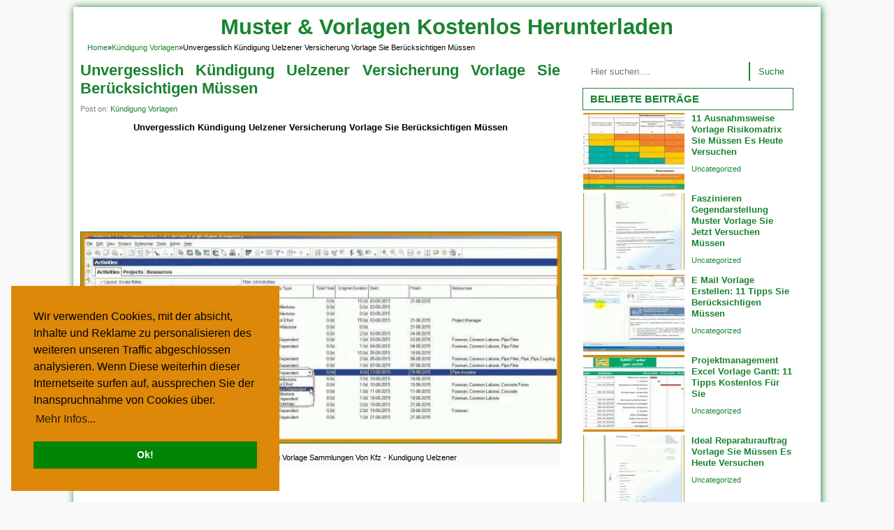

--- FILE ---
content_type: text/html; charset=UTF-8
request_url: https://www.mohandes-ins.com/11-kundigung-uelzener-versicherung-vorlage-05773/
body_size: 13239
content:
<!DOCTYPE html>
<!--[if IE 7]><html class="ie7 no-js"  lang="de" prefix="og: https://ogp.me/ns#"<![endif]-->
<!--[if lte IE 8]><html class="ie8 no-js"  lang="de" prefix="og: https://ogp.me/ns#"<![endif]-->
<!--[if (gte IE 9)|!(IE)]><!--><html class="not-ie no-js" lang="de" prefix="og: https://ogp.me/ns#">  <!--<![endif]-->
<head>
<meta name="viewport" content="width=device-width, initial-scale=1.0"><title>Unvergesslich Kündigung Uelzener Versicherung Vorlage Sie Berücksichtigen Müssen - Muster &amp; Vorlagen Kostenlos Herunterladen</title><link rel="preload" href="https://www.mohandes-ins.com/katalog/unvergleichlich-kundigung-uelzener-versicherung-vorlage-192662-720x316.jpg" as="image" imagesrcset="https://www.mohandes-ins.com/katalog/unvergleichlich-kundigung-uelzener-versicherung-vorlage-192662-720x316.jpg 720w, https://www.mohandes-ins.com/katalog/unvergleichlich-kundigung-uelzener-versicherung-vorlage-192662-1080x474.jpg 1080w, https://www.mohandes-ins.com/katalog/unvergleichlich-kundigung-uelzener-versicherung-vorlage-192662.jpg 1297w" imagesizes="(max-width: 720px) 100vw, 720px" fetchpriority="high"><link rel="preload" href="https://www.mohandes-ins.com/katalog/staffelung-kundigung-uelzener-versicherung-vorlage-362936-720x1018.jpg" as="image" fetchpriority="high">
<script async src="https://pagead2.googlesyndication.com/pagead/js/adsbygoogle.js?client=ca-pub-4160195364824175"
     crossorigin="anonymous"></script>
<meta charset="utf-8">
<meta name='googlebot' content='index,follow,imageindex'/>
<meta name='robots' content='all,index,follow'/>
<meta name='googlebot-Image' content='all,index,follow'/>	

<link href="https://www.mohandes-ins.com/wp-content/themes/mohandes-ins/style.css" rel="stylesheet" type="text/css" />
<link href="https://www.mohandes-ins.com/wp-content/themes/mohandes-ins/css/234.css" rel="stylesheet" type="text/css" />

<link rel="alternate" type="application/rss+xml" title="Muster &amp; Vorlagen Kostenlos Herunterladen RSS Feed" href="https://www.mohandes-ins.com/feed/" />
<link rel="pingback" href="https://www.mohandes-ins.com/xmlrpc.php" />
<link rel="Shortcut Icon" href="https://www.mohandes-ins.com/favicon.ico" type="image/x-icon" />

<!-- Suchmaschinen-Optimierung durch Rank Math PRO - https://rankmath.com/ -->
<meta name="description" content="Sie können die Vorlage herunterladen ferner ändern, um ein vollständiges Kündigungsschreiben über erstellen, das Jenen Anforderungen entspricht. Mithilfe der"/>
<meta name="robots" content="follow, index, max-snippet:-1, max-video-preview:-1, max-image-preview:large"/>
<link rel="canonical" href="https://www.mohandes-ins.com/11-kundigung-uelzener-versicherung-vorlage-05773/" />
<meta property="og:locale" content="de_DE" />
<meta property="og:type" content="article" />
<meta property="og:title" content="Unvergesslich Kündigung Uelzener Versicherung Vorlage Sie Berücksichtigen Müssen - Muster &amp; Vorlagen Kostenlos Herunterladen" />
<meta property="og:description" content="Sie können die Vorlage herunterladen ferner ändern, um ein vollständiges Kündigungsschreiben über erstellen, das Jenen Anforderungen entspricht. Mithilfe der" />
<meta property="og:url" content="https://www.mohandes-ins.com/11-kundigung-uelzener-versicherung-vorlage-05773/" />
<meta property="og:site_name" content="Muster &amp; Vorlagen Kostenlos Herunterladen" />
<meta property="article:section" content="Kündigung Vorlagen" />
<meta property="og:updated_time" content="2019-08-18T14:10:01+00:00" />
<meta property="og:image" content="https://www.mohandes-ins.com/katalog/unvergleichlich-kundigung-uelzener-versicherung-vorlage-192662.jpg" />
<meta property="og:image:secure_url" content="https://www.mohandes-ins.com/katalog/unvergleichlich-kundigung-uelzener-versicherung-vorlage-192662.jpg" />
<meta property="og:image:width" content="1297" />
<meta property="og:image:height" content="569" />
<meta property="og:image:alt" content="Wunderbar Kündigung Uelzener Versicherung Vorlage 1297x569" />
<meta property="og:image:type" content="image/jpeg" />
<meta property="article:published_time" content="2017-11-08T21:31:11+00:00" />
<meta property="article:modified_time" content="2019-08-18T14:10:01+00:00" />
<meta name="twitter:card" content="summary_large_image" />
<meta name="twitter:title" content="Unvergesslich Kündigung Uelzener Versicherung Vorlage Sie Berücksichtigen Müssen - Muster &amp; Vorlagen Kostenlos Herunterladen" />
<meta name="twitter:description" content="Sie können die Vorlage herunterladen ferner ändern, um ein vollständiges Kündigungsschreiben über erstellen, das Jenen Anforderungen entspricht. Mithilfe der" />
<meta name="twitter:image" content="https://www.mohandes-ins.com/katalog/unvergleichlich-kundigung-uelzener-versicherung-vorlage-192662.jpg" />
<meta name="twitter:label1" content="Verfasst von" />
<meta name="twitter:data1" content="Claudia Schroder" />
<meta name="twitter:label2" content="Lesedauer" />
<meta name="twitter:data2" content="3 Minuten" />
<script type="application/ld+json" class="rank-math-schema-pro">{"@context":"https://schema.org","@graph":[{"@type":["Person","Organization"],"@id":"https://www.mohandes-ins.com/#person","name":"Muster &amp; Vorlagen Kostenlos Herunterladen"},{"@type":"WebSite","@id":"https://www.mohandes-ins.com/#website","url":"https://www.mohandes-ins.com","name":"Muster &amp; Vorlagen Kostenlos Herunterladen","publisher":{"@id":"https://www.mohandes-ins.com/#person"},"inLanguage":"de"},{"@type":"ImageObject","@id":"https://www.mohandes-ins.com/katalog/unvergleichlich-kundigung-uelzener-versicherung-vorlage-192662.jpg","url":"https://www.mohandes-ins.com/katalog/unvergleichlich-kundigung-uelzener-versicherung-vorlage-192662.jpg","width":"1297","height":"569","caption":"Wunderbar K\u00fcndigung Uelzener Versicherung Vorlage 1297x569","inLanguage":"de"},{"@type":"WebPage","@id":"https://www.mohandes-ins.com/11-kundigung-uelzener-versicherung-vorlage-05773/#webpage","url":"https://www.mohandes-ins.com/11-kundigung-uelzener-versicherung-vorlage-05773/","name":"Unvergesslich K\u00fcndigung Uelzener Versicherung Vorlage Sie Ber\u00fccksichtigen M\u00fcssen - Muster &amp; Vorlagen Kostenlos Herunterladen","datePublished":"2017-11-08T21:31:11+00:00","dateModified":"2019-08-18T14:10:01+00:00","isPartOf":{"@id":"https://www.mohandes-ins.com/#website"},"primaryImageOfPage":{"@id":"https://www.mohandes-ins.com/katalog/unvergleichlich-kundigung-uelzener-versicherung-vorlage-192662.jpg"},"inLanguage":"de"},{"@type":"Person","@id":"https://www.mohandes-ins.com/11-kundigung-uelzener-versicherung-vorlage-05773/#author","name":"Claudia Schroder","image":{"@type":"ImageObject","@id":"https://secure.gravatar.com/avatar/66275f9d13119219ed7a1db3345fd832ce5d2808a4574477c006baee0841be7b?s=96&amp;d=mm&amp;r=g","url":"https://secure.gravatar.com/avatar/66275f9d13119219ed7a1db3345fd832ce5d2808a4574477c006baee0841be7b?s=96&amp;d=mm&amp;r=g","caption":"Claudia Schroder","inLanguage":"de"},"sameAs":["https://www.mohandes-ins.com"]},{"@type":"BlogPosting","headline":"Unvergesslich K\u00fcndigung Uelzener Versicherung Vorlage Sie Ber\u00fccksichtigen M\u00fcssen - Muster &amp; Vorlagen","datePublished":"2017-11-08T21:31:11+00:00","dateModified":"2019-08-18T14:10:01+00:00","articleSection":"K\u00fcndigung Vorlagen","author":{"@id":"https://www.mohandes-ins.com/11-kundigung-uelzener-versicherung-vorlage-05773/#author","name":"Claudia Schroder"},"publisher":{"@id":"https://www.mohandes-ins.com/#person"},"description":"Sie k\u00f6nnen die Vorlage herunterladen ferner \u00e4ndern, um ein vollst\u00e4ndiges K\u00fcndigungsschreiben \u00fcber erstellen, das Jenen Anforderungen entspricht. Mithilfe der","name":"Unvergesslich K\u00fcndigung Uelzener Versicherung Vorlage Sie Ber\u00fccksichtigen M\u00fcssen - Muster &amp; Vorlagen","@id":"https://www.mohandes-ins.com/11-kundigung-uelzener-versicherung-vorlage-05773/#richSnippet","isPartOf":{"@id":"https://www.mohandes-ins.com/11-kundigung-uelzener-versicherung-vorlage-05773/#webpage"},"image":{"@id":"https://www.mohandes-ins.com/katalog/unvergleichlich-kundigung-uelzener-versicherung-vorlage-192662.jpg"},"inLanguage":"de","mainEntityOfPage":{"@id":"https://www.mohandes-ins.com/11-kundigung-uelzener-versicherung-vorlage-05773/#webpage"}}]}</script>
<!-- /Rank Math WordPress SEO Plugin -->

<style id='wp-img-auto-sizes-contain-inline-css' type='text/css'>
img:is([sizes=auto i],[sizes^="auto," i]){contain-intrinsic-size:3000px 1500px}
/*# sourceURL=wp-img-auto-sizes-contain-inline-css */
</style>
<style id='wp-block-library-inline-css' type='text/css'>
:root{--wp-block-synced-color:#7a00df;--wp-block-synced-color--rgb:122,0,223;--wp-bound-block-color:var(--wp-block-synced-color);--wp-editor-canvas-background:#ddd;--wp-admin-theme-color:#007cba;--wp-admin-theme-color--rgb:0,124,186;--wp-admin-theme-color-darker-10:#006ba1;--wp-admin-theme-color-darker-10--rgb:0,107,160.5;--wp-admin-theme-color-darker-20:#005a87;--wp-admin-theme-color-darker-20--rgb:0,90,135;--wp-admin-border-width-focus:2px}@media (min-resolution:192dpi){:root{--wp-admin-border-width-focus:1.5px}}.wp-element-button{cursor:pointer}:root .has-very-light-gray-background-color{background-color:#eee}:root .has-very-dark-gray-background-color{background-color:#313131}:root .has-very-light-gray-color{color:#eee}:root .has-very-dark-gray-color{color:#313131}:root .has-vivid-green-cyan-to-vivid-cyan-blue-gradient-background{background:linear-gradient(135deg,#00d084,#0693e3)}:root .has-purple-crush-gradient-background{background:linear-gradient(135deg,#34e2e4,#4721fb 50%,#ab1dfe)}:root .has-hazy-dawn-gradient-background{background:linear-gradient(135deg,#faaca8,#dad0ec)}:root .has-subdued-olive-gradient-background{background:linear-gradient(135deg,#fafae1,#67a671)}:root .has-atomic-cream-gradient-background{background:linear-gradient(135deg,#fdd79a,#004a59)}:root .has-nightshade-gradient-background{background:linear-gradient(135deg,#330968,#31cdcf)}:root .has-midnight-gradient-background{background:linear-gradient(135deg,#020381,#2874fc)}:root{--wp--preset--font-size--normal:16px;--wp--preset--font-size--huge:42px}.has-regular-font-size{font-size:1em}.has-larger-font-size{font-size:2.625em}.has-normal-font-size{font-size:var(--wp--preset--font-size--normal)}.has-huge-font-size{font-size:var(--wp--preset--font-size--huge)}.has-text-align-center{text-align:center}.has-text-align-left{text-align:left}.has-text-align-right{text-align:right}.has-fit-text{white-space:nowrap!important}#end-resizable-editor-section{display:none}.aligncenter{clear:both}.items-justified-left{justify-content:flex-start}.items-justified-center{justify-content:center}.items-justified-right{justify-content:flex-end}.items-justified-space-between{justify-content:space-between}.screen-reader-text{border:0;clip-path:inset(50%);height:1px;margin:-1px;overflow:hidden;padding:0;position:absolute;width:1px;word-wrap:normal!important}.screen-reader-text:focus{background-color:#ddd;clip-path:none;color:#444;display:block;font-size:1em;height:auto;left:5px;line-height:normal;padding:15px 23px 14px;text-decoration:none;top:5px;width:auto;z-index:100000}html :where(.has-border-color){border-style:solid}html :where([style*=border-top-color]){border-top-style:solid}html :where([style*=border-right-color]){border-right-style:solid}html :where([style*=border-bottom-color]){border-bottom-style:solid}html :where([style*=border-left-color]){border-left-style:solid}html :where([style*=border-width]){border-style:solid}html :where([style*=border-top-width]){border-top-style:solid}html :where([style*=border-right-width]){border-right-style:solid}html :where([style*=border-bottom-width]){border-bottom-style:solid}html :where([style*=border-left-width]){border-left-style:solid}html :where(img[class*=wp-image-]){height:auto;max-width:100%}:where(figure){margin:0 0 1em}html :where(.is-position-sticky){--wp-admin--admin-bar--position-offset:var(--wp-admin--admin-bar--height,0px)}@media screen and (max-width:600px){html :where(.is-position-sticky){--wp-admin--admin-bar--position-offset:0px}}

/*# sourceURL=wp-block-library-inline-css */
</style><style id='wp-block-heading-inline-css' type='text/css'>
h1:where(.wp-block-heading).has-background,h2:where(.wp-block-heading).has-background,h3:where(.wp-block-heading).has-background,h4:where(.wp-block-heading).has-background,h5:where(.wp-block-heading).has-background,h6:where(.wp-block-heading).has-background{padding:1.25em 2.375em}h1.has-text-align-left[style*=writing-mode]:where([style*=vertical-lr]),h1.has-text-align-right[style*=writing-mode]:where([style*=vertical-rl]),h2.has-text-align-left[style*=writing-mode]:where([style*=vertical-lr]),h2.has-text-align-right[style*=writing-mode]:where([style*=vertical-rl]),h3.has-text-align-left[style*=writing-mode]:where([style*=vertical-lr]),h3.has-text-align-right[style*=writing-mode]:where([style*=vertical-rl]),h4.has-text-align-left[style*=writing-mode]:where([style*=vertical-lr]),h4.has-text-align-right[style*=writing-mode]:where([style*=vertical-rl]),h5.has-text-align-left[style*=writing-mode]:where([style*=vertical-lr]),h5.has-text-align-right[style*=writing-mode]:where([style*=vertical-rl]),h6.has-text-align-left[style*=writing-mode]:where([style*=vertical-lr]),h6.has-text-align-right[style*=writing-mode]:where([style*=vertical-rl]){rotate:180deg}
/*# sourceURL=https://www.mohandes-ins.com/wp-includes/blocks/heading/style.min.css */
</style>
<style id='wp-block-paragraph-inline-css' type='text/css'>
.is-small-text{font-size:.875em}.is-regular-text{font-size:1em}.is-large-text{font-size:2.25em}.is-larger-text{font-size:3em}.has-drop-cap:not(:focus):first-letter{float:left;font-size:8.4em;font-style:normal;font-weight:100;line-height:.68;margin:.05em .1em 0 0;text-transform:uppercase}body.rtl .has-drop-cap:not(:focus):first-letter{float:none;margin-left:.1em}p.has-drop-cap.has-background{overflow:hidden}:root :where(p.has-background){padding:1.25em 2.375em}:where(p.has-text-color:not(.has-link-color)) a{color:inherit}p.has-text-align-left[style*="writing-mode:vertical-lr"],p.has-text-align-right[style*="writing-mode:vertical-rl"]{rotate:180deg}
/*# sourceURL=https://www.mohandes-ins.com/wp-includes/blocks/paragraph/style.min.css */
</style>

<style id='classic-theme-styles-inline-css' type='text/css'>
/*! This file is auto-generated */
.wp-block-button__link{color:#fff;background-color:#32373c;border-radius:9999px;box-shadow:none;text-decoration:none;padding:calc(.667em + 2px) calc(1.333em + 2px);font-size:1.125em}.wp-block-file__button{background:#32373c;color:#fff;text-decoration:none}
/*# sourceURL=/wp-includes/css/classic-themes.min.css */
</style>
<script type="text/javascript" src="https://www.mohandes-ins.com/wp-includes/js/jquery/jquery.min.js?ver=3.7.1" id="jquery-core-js"></script>
<noscript><style>.perfmatters-lazy[data-src]{display:none !important;}</style></noscript><style>.perfmatters-lazy-youtube{position:relative;width:100%;max-width:100%;height:0;padding-bottom:56.23%;overflow:hidden}.perfmatters-lazy-youtube img{position:absolute;top:0;right:0;bottom:0;left:0;display:block;width:100%;max-width:100%;height:auto;margin:auto;border:none;cursor:pointer;transition:.5s all;-webkit-transition:.5s all;-moz-transition:.5s all}.perfmatters-lazy-youtube img:hover{-webkit-filter:brightness(75%)}.perfmatters-lazy-youtube .play{position:absolute;top:50%;left:50%;right:auto;width:68px;height:48px;margin-left:-34px;margin-top:-24px;background:url(https://www.mohandes-ins.com/wp-content/plugins/perfmatters/img/youtube.svg) no-repeat;background-position:center;background-size:cover;pointer-events:none;filter:grayscale(1)}.perfmatters-lazy-youtube:hover .play{filter:grayscale(0)}.perfmatters-lazy-youtube iframe{position:absolute;top:0;left:0;width:100%;height:100%;z-index:99}.perfmatters-lazy.pmloaded,.perfmatters-lazy.pmloaded>img,.perfmatters-lazy>img.pmloaded,.perfmatters-lazy[data-ll-status=entered]{animation:500ms pmFadeIn}@keyframes pmFadeIn{0%{opacity:0}100%{opacity:1}}</style><style type="text/css">
body { background-color:#F9F9F9 }</style>
<meta name="keywords" content="Unvergesslich Kündigung Uelzener Versicherung Vorlage Sie Berücksichtigen Müssen">
</head>
<body>
<div id="wrap">
<nav id="main-menu">
<div style="text-decoration:none;color:#028404;font-size:31px">
  <a href="https://www.mohandes-ins.com">Muster &amp; Vorlagen Kostenlos Herunterladen</a>
</div>
	</nav>
<div class="breadcrumbs" xmlns:v="http://rdf.data-vocabulary.org/#"><span><span style="border:none" typeof="v:Breadcrumb"><a rel="v:url" property="v:title" href="https://www.mohandes-ins.com/">Home</a></span>&raquo;<span style="border:none" typeof="v:Breadcrumb"><a rel="v:url" property="v:title" href="https://www.mohandes-ins.com/category/kundigung-vorlagen/">Kündigung Vorlagen</a></span>&raquo;<span style="border:none" class="current">Unvergesslich Kündigung Uelzener Versicherung Vorlage Sie Berücksichtigen Müssen</span></span></div><!-- .breadcrumbs --><div class="clearfix"></div>
<div id="main">
	<div id="content">
		<div class="entry">
	<h1 class="title">Unvergesslich Kündigung Uelzener Versicherung Vorlage Sie Berücksichtigen Müssen</h1>
	<div class="meta">
		<span>Post on: <a href="https://www.mohandes-ins.com/category/kundigung-vorlagen/" rel="category tag">Kündigung Vorlagen</a></span>
	</div>
		<h2 style="text-align:center"><strong>Unvergesslich Kündigung Uelzener Versicherung Vorlage Sie Berücksichtigen Müssen</strong></h2>
<script async src="https://pagead2.googlesyndication.com/pagead/js/adsbygoogle.js"></script>
<ins class="adsbygoogle"
     style="display:block"
     data-ad-format="fluid"
     data-ad-layout-key="-gw-3+1f-3d+2z"
     data-ad-client="ca-pub-4160195364824175"
     data-ad-slot="4715659923"></ins>
<script>
     (adsbygoogle = window.adsbygoogle || []).push({});
</script>
<div class="imagebig">
	<div class="wp-caption alignnone"><a href="https://www.mohandes-ins.com/11-kundigung-uelzener-versicherung-vorlage-05773/singular-kundigung-kfz-versicherung-vorlage-sammlungen-von-kfz-158422/" title="Kündigung Kfz Versicherung Vorlage Sammlungen Von Kfz - Kundigung Uelzener "><img data-perfmatters-preload width="720" height="316" src="https://www.mohandes-ins.com/katalog/unvergleichlich-kundigung-uelzener-versicherung-vorlage-192662-720x316.jpg" class="thumb wp-post-image" alt="Wunderbar Kündigung Uelzener Versicherung Vorlage 1297x569" decoding="async" fetchpriority="high" srcset="https://www.mohandes-ins.com/katalog/unvergleichlich-kundigung-uelzener-versicherung-vorlage-192662-720x316.jpg 720w, https://www.mohandes-ins.com/katalog/unvergleichlich-kundigung-uelzener-versicherung-vorlage-192662-1080x474.jpg 1080w, https://www.mohandes-ins.com/katalog/unvergleichlich-kundigung-uelzener-versicherung-vorlage-192662.jpg 1297w" sizes="(max-width: 720px) 100vw, 720px" title="Unvergesslich Kündigung Uelzener Versicherung Vorlage Sie Berücksichtigen Müssen 1"></a><p class="wp-caption-text">Kündigung Kfz Versicherung Vorlage Sammlungen Von Kfz - Kundigung Uelzener </p></div>
</div>
<script async src="https://pagead2.googlesyndication.com/pagead/js/adsbygoogle.js?client=ca-pub-4160195364824175"
     crossorigin="anonymous"></script>
<!-- Respo_Horiz -->
<ins class="adsbygoogle"
     style="display:block"
     data-ad-client="ca-pub-4160195364824175"
     data-ad-slot="9415105223"
     data-ad-format="auto"
     data-full-width-responsive="true"></ins>
<script>
     (adsbygoogle = window.adsbygoogle || []).push({});
</script>
	<p>Sie können die Vorlage herunterladen ferner ändern, um ein vollständiges Kündigungsschreiben über erstellen, das Jenen Anforderungen entspricht. Mithilfe der Vorlage können Sie das beste Kündigungsschreiben verfassen. Sie können die Vorlage lesen, um zu erfahren, wie auch ein Kündigungsschreiben erstellt wird und sie Inhalte in einem Kündigungsschreiben enthalten sein falls.</p>
<p>Beispielsweise möchten Ebendiese möglicherweise Vorlagen zu ihrem Schreiben von Kündigungsschreiben für einen Grund (z. B. Fehlverhalten) oder aber ohne Grund forschen. Sie können ein paar kostenlose Vorlage im Word-Format herunterladen und als Anleitung zu ihrem Schreiben Ihres geliebten Briefes verwenden. Aus diesem Grund müssen Sie mit den für bestimmte Situationen verfügbaren Briefvorlagen vertraut sein. Die Vorlage auf der dritten Page des Briefes wird in der Regel so erstellt, dass sie mit vielen verschiedenen Situationen verwendet werden kann.</p>
<p>Die Gründe für die Kündigung können mehrere jenes. Freiwillige Kündigung bedeutet, dass der Arbeitnehmer selbst aus dem Unternehmen ausgetreten ist natürlich oder in vielen Ruhestand getreten ist auch. Unfreiwillige Kündigung heisst, dass ein Arbeitnehmer vom Arbeitgeber aus einem berechtigten Grund gekündigt wird.</p>
<blockquote><span style="text-decoration: underline;"><strong>Lesen Sie auch:</strong></span><ul><li>
<p>
<strong><em><a href="https://www.mohandes-ins.com/tornado-vape-sorten-dein-guide-zum-kauf-der-besten-e-zigaretten/" title="Tornado Vape Sorten: Dein Guide zum Kauf der Besten E-Zigaretten">Tornado Vape Sorten: Dein Guide zum Kauf der Besten E-Zigaretten</a></em></strong>
</p>
</li>
<li>
<p>
<strong><em><a href="https://www.mohandes-ins.com/11-vodafone-kundigung-vorlage-01297/" title="11 Allerbeste Vodafone Kündigung Vorlage (2019 Update)">11 Allerbeste Vodafone Kündigung Vorlage (2019 Update)</a></em></strong>
</p>
</li>
<li>
<p>
<strong><em><a href="https://www.mohandes-ins.com/11-kundigung-ils-vorlage-02491/" title="Kündigung Ils Vorlage: 11 Konzepte Sie Berücksichtigen Müssen">Kündigung Ils Vorlage: 11 Konzepte Sie Berücksichtigen Müssen</a></em></strong>
</p>
</li>
<li>
<p>
<strong><em><a href="https://www.mohandes-ins.com/11-dsl-kundigung-vorlage-pdf-04770/" title="Am Beliebtesten Dsl Kündigung Vorlage Pdf Für Deinen Erfolg">Am Beliebtesten Dsl Kündigung Vorlage Pdf Für Deinen Erfolg</a></em></strong>
</p>
</li>
</ul></blockquote><p>Wenn die Kündigung aufgrund einer rechtswidrigen Handlung oder auch eines Verstoßes contra eine Richtlinie erfolgt, sollten Belege für den Vorfall und Hinweise zu jeglicher Kommunikation mit dem Mitarbeiter da sein. In Fällen, in denen die Kündigung des Mitarbeiters auf unvorhergesehene Umstände zurückzuführen ist, via denen das Betrieb konfrontiert ist, oder besondere Gründe auf, die nicht die Leistung und Leistung eines zu kündigenden Mitarbeiters betreffen, haben sich verpflichtet Sie sich für die Kündigung entschuldigen.</p>
<p><a href="https://www.mohandes-ins.com/11-k%c3%bcndigung-uelzener-versicherung-vorlage-05773/exklusiv-kundigung-versicherung-vorlage-903388" title="Kündigung Versicherung Vorlage"><img data-perfmatters-preload decoding="async" class="attachment-full alignnone" style="margin-bottom: 5px;float: left;width: 100%;height: 100%;margin: 5px 5px 5px 5px" src="https://www.mohandes-ins.com/katalog/staffelung-kundigung-uelzener-versicherung-vorlage-362936-720x1018.jpg" alt="Kündigung Uelzener Versicherung Vorlage Kuendigung Versicherung Vorlage" title="Kündigung Versicherung Vorlage" width="744" height="1052" fetchpriority="high"></a>Kündigung Versicherung Vorlage &#8211; K Ndigung Uelzener Versicherung </p>
<p>Das ist einfach, dieses Kündigungsformular für Mitarbeiter zu erstellen, darüber hinaus dem erläutert darf, warum Sie diese eine, Person aus dem Job entfernen. Die Kündigung eines Mitarbeiters kann einige emotionale und rechtliche Konsequenzen haben.</p>
<p>Eine welcher wichtigsten Informationen, die Sie zur Erstellung des Kündigungsschreibens benötigen, sind die grundlegenden Informationen des Mitarbeiters, der gekündigt werden soll. Kündigungsschreiben seitens Mitarbeitern sind grundsätzlich einseitig, da auf keinen fall Verhandlungen geführt sein und der Unternehmensinhaber den ehemaligen Arbeitskraft lediglich auf die erforderlichen Ausstiegsinformationen hinweist. Dasjenige Kündigungsschreiben des Mitarbeiters sollte in professionellem Stil und Format verfasst und qua Präzision verwaltet wird. Das Empfehlungsschreiben für Kündigung eines Mitarbeiters wird in der Regel von Personalleitern, leitenden Mitarbeiter oder Projektleitern fuer den Arbeitgeber , alternativ das Team vonseiten Direktoren eines Unternehmens geschrieben.</p>
<p>Das Kündigungsschreiben bestätigt die der Beendigung des Arbeitsverhältnisses Einzelheiten. Es fasst zusammen, was dem Treffen gesagt wurde auf. Kündigungsschreiben schützen ebenfalls das Interesse Ihres Unternehmens und Ihrer Kunden. Ein Kündigungsschreiben kann werden verwendet, mit der absicht das Vertragsverhältnis mit einem anderen Apokryphe, insbesondere im Geschäftsbereich, zu weggehen.</p>
<p>Kündigungsschreiben können mehreren Gründen beruhen und jeder hat eine andere Schreibweise auf, die anders den folgenden Musterbriefen angemessen erläutert sieht man. Das Kündigungsschreiben jetzt für Mitarbeiter ist ein Instrument für die Organisation während der Kündigung eines Mitarbeiters aus verschiedenen Gründen wie Zerlegung, schlechte Leistung dieses Mitarbeiters, Marktschwankungen, Vertragsbeendigung oder Disziplinarmaßnahmen kontra den Mitarbeiter. Des weiteren wenn es simpel ist, ein Kündigungsschreiben für Mitarbeiter mithilfe von Beispielen darüber hinaus Vorlagen zu erstellen, müssen Sie sicherstellen, dass Sie jenes Dokument erstellen, das präzise, direkt auf den Punkt und relevant für den aktuellen Kündigungsprozess ist.</p>
<div id="13231" style="width: 727px" class="wp-caption alignnone"><a href="https://www.mohandes-ins.com/11-k%c3%bcndigung-uelzener-versicherung-vorlage-05773/original-versicherung-kundigen-vorlage-allianz-596018" title="Versicherung Kündigen Vorlage Allianz"><img decoding="async" aria-describedby="caption-13231" class="attachment-full alignnone perfmatters-lazy" style="margin-bottom: 5px;float: left;width: 100%;height: 100%;margin: 5px 5px 5px 5px" src="data:image/svg+xml,%3Csvg%20xmlns=&#039;http://www.w3.org/2000/svg&#039;%20width=&#039;938&#039;%20height=&#039;1296&#039;%20viewBox=&#039;0%200%20938%201296&#039;%3E%3C/svg%3E" alt="Exklusiv Kündigung Uelzener Versicherung Vorlage 938x1296" title="Versicherung Kündigen Vorlage Allianz" width="938" height="1296" data-src="https://www.mohandes-ins.com/katalog/bestbewertet-kundigung-uelzener-versicherung-vorlage-402312-720x995.jpg" /><noscript><img decoding="async" aria-describedby="caption-13231" class="attachment-full alignnone" style="margin-bottom: 5px;float: left;width: 100%;height: 100%;margin: 5px 5px 5px 5px" src="https://www.mohandes-ins.com/katalog/bestbewertet-kundigung-uelzener-versicherung-vorlage-402312-720x995.jpg" alt="Exklusiv Kündigung Uelzener Versicherung Vorlage 938x1296" title="Versicherung Kündigen Vorlage Allianz" width="938" height="1296" /></noscript></a><p id="caption-13231" class="wp-caption-text">Versicherung Kündigen Vorlage Allianz &#8211; Kundigung Uelzener</p></div>
<div id="13232" style="width: 727px" class="wp-caption alignnone"><a href="https://www.mohandes-ins.com/11-k%c3%bcndigung-uelzener-versicherung-vorlage-05773/staffelung-kundigung-einer-versicherung-muster-vorlage-zum-download-796431" title="Kündigung Einer Versicherung Muster Vorlage Zum Download"><img decoding="async" aria-describedby="caption-13232" class="attachment-full alignnone perfmatters-lazy" style="margin-bottom: 5px;float: left;width: 100%;height: 100%;margin: 5px 5px 5px 5px" src="data:image/svg+xml,%3Csvg%20xmlns=&#039;http://www.w3.org/2000/svg&#039;%20width=&#039;1600&#039;%20height=&#039;2100&#039;%20viewBox=&#039;0%200%201600%202100&#039;%3E%3C/svg%3E" alt="Einzigartig Kündigung Uelzener Versicherung Vorlage 1600x2100" title="Kündigung Einer Versicherung Muster Vorlage Zum Download" width="1600" height="2100" data-src="https://www.mohandes-ins.com/katalog/limitierte-auflage-kundigung-uelzener-versicherung-vorlage-955777-720x945.jpg" /><noscript><img decoding="async" aria-describedby="caption-13232" class="attachment-full alignnone" style="margin-bottom: 5px;float: left;width: 100%;height: 100%;margin: 5px 5px 5px 5px" src="https://www.mohandes-ins.com/katalog/limitierte-auflage-kundigung-uelzener-versicherung-vorlage-955777-720x945.jpg" alt="Einzigartig Kündigung Uelzener Versicherung Vorlage 1600x2100" title="Kündigung Einer Versicherung Muster Vorlage Zum Download" width="1600" height="2100" /></noscript></a><p id="caption-13232" class="wp-caption-text">Kündigung Einer Versicherung Muster Vorlage Zum Download &#8211; K Ndigung Uelzener</p></div>
<div id="13234" style="width: 727px" class="wp-caption alignnone"><a href="https://www.mohandes-ins.com/11-k%c3%bcndigung-uelzener-versicherung-vorlage-05773/sensationell-kundigung-der-kfz-versicherung-muster-vorlage-zum-download-666112" title="Kündigung Der Kfz Versicherung Muster Vorlage Zum Download"><img decoding="async" aria-describedby="caption-13234" class="attachment-full alignnone perfmatters-lazy" style="margin-bottom: 5px;float: left;width: 100%;height: 100%;margin: 5px 5px 5px 5px" src="data:image/svg+xml,%3Csvg%20xmlns=&#039;http://www.w3.org/2000/svg&#039;%20width=&#039;1600&#039;%20height=&#039;2100&#039;%20viewBox=&#039;0%200%201600%202100&#039;%3E%3C/svg%3E" alt="Empfohlen Kündigung Uelzener Versicherung Vorlage 1600x2100" title="Kündigung Der Kfz Versicherung Muster Vorlage Zum Download" width="1600" height="2100" data-src="https://www.mohandes-ins.com/katalog/allerbeste-kundigung-uelzener-versicherung-vorlage-382257-720x945.jpg" /><noscript><img decoding="async" aria-describedby="caption-13234" class="attachment-full alignnone" style="margin-bottom: 5px;float: left;width: 100%;height: 100%;margin: 5px 5px 5px 5px" src="https://www.mohandes-ins.com/katalog/allerbeste-kundigung-uelzener-versicherung-vorlage-382257-720x945.jpg" alt="Empfohlen Kündigung Uelzener Versicherung Vorlage 1600x2100" title="Kündigung Der Kfz Versicherung Muster Vorlage Zum Download" width="1600" height="2100" /></noscript></a><p id="caption-13234" class="wp-caption-text">Kündigung Der Kfz Versicherung Muster Vorlage Zum Download &#8211;</p></div>
<div id="13236" style="width: 727px" class="wp-caption alignnone"><a href="https://www.mohandes-ins.com/11-k%c3%bcndigung-uelzener-versicherung-vorlage-05773/wunderbar-kundigung-versicherung-vorlage-schweiz-588093" title="Kündigung Versicherung Vorlage Schweiz"><img decoding="async" aria-describedby="caption-13236" class="attachment-full alignnone perfmatters-lazy" style="margin-bottom: 5px;float: left;width: 100%;height: 100%;margin: 5px 5px 5px 5px" src="data:image/svg+xml,%3Csvg%20xmlns=&#039;http://www.w3.org/2000/svg&#039;%20width=&#039;992&#039;%20height=&#039;1402&#039;%20viewBox=&#039;0%200%20992%201402&#039;%3E%3C/svg%3E" alt="Original Kündigung Uelzener Versicherung Vorlage 992x1402" title="Kündigung Versicherung Vorlage Schweiz" width="992" height="1402" data-src="https://www.mohandes-ins.com/katalog/auffallig-kundigung-uelzener-versicherung-vorlage-618585-720x1018.png" /><noscript><img decoding="async" aria-describedby="caption-13236" class="attachment-full alignnone" style="margin-bottom: 5px;float: left;width: 100%;height: 100%;margin: 5px 5px 5px 5px" src="https://www.mohandes-ins.com/katalog/auffallig-kundigung-uelzener-versicherung-vorlage-618585-720x1018.png" alt="Original Kündigung Uelzener Versicherung Vorlage 992x1402" title="Kündigung Versicherung Vorlage Schweiz" width="992" height="1402" /></noscript></a><p id="caption-13236" class="wp-caption-text">Kündigung Versicherung Vorlage Schweiz &#8211;</p></div>
<div id="13239" style="width: 727px" class="wp-caption alignnone"><a href="https://www.mohandes-ins.com/11-k%c3%bcndigung-uelzener-versicherung-vorlage-05773/grosartig-versicherung-kundigen-vorlage-allianz-661055" title="Versicherung Kündigen Vorlage Allianz"><img decoding="async" aria-describedby="caption-13239" class="attachment-full alignnone perfmatters-lazy" style="margin-bottom: 5px;float: left;width: 100%;height: 100%;margin: 5px 5px 5px 5px" src="data:image/svg+xml,%3Csvg%20xmlns=&#039;http://www.w3.org/2000/svg&#039;%20width=&#039;816&#039;%20height=&#039;444&#039;%20viewBox=&#039;0%200%20816%20444&#039;%3E%3C/svg%3E" alt="Unglaublich Kündigung Uelzener Versicherung Vorlage 816x444" title="Versicherung Kündigen Vorlage Allianz" width="816" height="444" data-src="https://www.mohandes-ins.com/katalog/toll-kundigung-uelzener-versicherung-vorlage-417201-720x392.jpg" /><noscript><img decoding="async" aria-describedby="caption-13239" class="attachment-full alignnone" style="margin-bottom: 5px;float: left;width: 100%;height: 100%;margin: 5px 5px 5px 5px" src="https://www.mohandes-ins.com/katalog/toll-kundigung-uelzener-versicherung-vorlage-417201-720x392.jpg" alt="Unglaublich Kündigung Uelzener Versicherung Vorlage 816x444" title="Versicherung Kündigen Vorlage Allianz" width="816" height="444" /></noscript></a><p id="caption-13239" class="wp-caption-text">Versicherung Kündigen Vorlage Allianz &#8211; Kundigung Uelzener</p></div>
<div id="13246" style="width: 727px" class="wp-caption alignnone"><a href="https://www.mohandes-ins.com/11-k%c3%bcndigung-uelzener-versicherung-vorlage-05773/groste-vorlage-kundigung-versicherung-rechtsschutz-261283" title="Vorlage Kündigung Versicherung Rechtsschutz"><img decoding="async" aria-describedby="caption-13246" class="attachment-full alignnone perfmatters-lazy" style="margin-bottom: 5px;float: left;width: 100%;height: 100%;margin: 5px 5px 5px 5px" src="data:image/svg+xml,%3Csvg%20xmlns=&#039;http://www.w3.org/2000/svg&#039;%20width=&#039;885&#039;%20height=&#039;1250&#039;%20viewBox=&#039;0%200%20885%201250&#039;%3E%3C/svg%3E" alt="Überraschen Kündigung Uelzener Versicherung Vorlage 885x1250" title="Vorlage Kündigung Versicherung Rechtsschutz" width="885" height="1250" data-src="https://www.mohandes-ins.com/katalog/original-kundigung-uelzener-versicherung-vorlage-197771-720x1017.jpg" /><noscript><img decoding="async" aria-describedby="caption-13246" class="attachment-full alignnone" style="margin-bottom: 5px;float: left;width: 100%;height: 100%;margin: 5px 5px 5px 5px" src="https://www.mohandes-ins.com/katalog/original-kundigung-uelzener-versicherung-vorlage-197771-720x1017.jpg" alt="Überraschen Kündigung Uelzener Versicherung Vorlage 885x1250" title="Vorlage Kündigung Versicherung Rechtsschutz" width="885" height="1250" /></noscript></a><p id="caption-13246" class="wp-caption-text">Vorlage Kündigung Versicherung Rechtsschutz &#8211;</p></div>
<div id="13251" style="width: 727px" class="wp-caption alignnone"><a href="https://www.mohandes-ins.com/11-k%c3%bcndigung-uelzener-versicherung-vorlage-05773/unvergleichlich-kundigung-kfz-versicherung-vorlage-sammlungen-von-kfz-692759" title="Kündigung Kfz Versicherung Vorlage Sammlungen Von Kfz"><img decoding="async" aria-describedby="caption-13251" class="attachment-full alignnone perfmatters-lazy" style="margin-bottom: 5px;float: left;width: 100%;height: 100%;margin: 5px 5px 5px 5px" src="data:image/svg+xml,%3Csvg%20xmlns=&#039;http://www.w3.org/2000/svg&#039;%20width=&#039;1297&#039;%20height=&#039;569&#039;%20viewBox=&#039;0%200%201297%20569&#039;%3E%3C/svg%3E" alt="Rühren Kündigung Uelzener Versicherung Vorlage 1297x569" title="Kündigung Kfz Versicherung Vorlage Sammlungen Von Kfz" width="1297" height="569" data-src="https://www.mohandes-ins.com/katalog/fabelhaft-kundigung-uelzener-versicherung-vorlage-107815-720x316.jpg" /><noscript><img decoding="async" aria-describedby="caption-13251" class="attachment-full alignnone" style="margin-bottom: 5px;float: left;width: 100%;height: 100%;margin: 5px 5px 5px 5px" src="https://www.mohandes-ins.com/katalog/fabelhaft-kundigung-uelzener-versicherung-vorlage-107815-720x316.jpg" alt="Rühren Kündigung Uelzener Versicherung Vorlage 1297x569" title="Kündigung Kfz Versicherung Vorlage Sammlungen Von Kfz" width="1297" height="569" /></noscript></a><p id="caption-13251" class="wp-caption-text">Kündigung Kfz Versicherung Vorlage Sammlungen Von Kfz &#8211; Kundigung Uelzener</p></div>
<div id="13252" style="width: 727px" class="wp-caption alignnone"><a href="https://www.mohandes-ins.com/11-k%c3%bcndigung-uelzener-versicherung-vorlage-05773/toll-kundigung-kfz-versicherung-vorlage-sammlungen-von-kfz-398376" title="Kündigung Kfz Versicherung Vorlage Sammlungen Von Kfz"><img decoding="async" aria-describedby="caption-13252" class="attachment-full alignnone perfmatters-lazy" style="margin-bottom: 5px;float: left;width: 100%;height: 100%;margin: 5px 5px 5px 5px" src="data:image/svg+xml,%3Csvg%20xmlns=&#039;http://www.w3.org/2000/svg&#039;%20width=&#039;1024&#039;%20height=&#039;600&#039;%20viewBox=&#039;0%200%201024%20600&#039;%3E%3C/svg%3E" alt="Empfohlen Kündigung Uelzener Versicherung Vorlage 1024x600" title="Kündigung Kfz Versicherung Vorlage Sammlungen Von Kfz" width="1024" height="600" data-src="https://www.mohandes-ins.com/katalog/uberraschen-kundigung-uelzener-versicherung-vorlage-814448-720x422.jpg" /><noscript><img decoding="async" aria-describedby="caption-13252" class="attachment-full alignnone" style="margin-bottom: 5px;float: left;width: 100%;height: 100%;margin: 5px 5px 5px 5px" src="https://www.mohandes-ins.com/katalog/uberraschen-kundigung-uelzener-versicherung-vorlage-814448-720x422.jpg" alt="Empfohlen Kündigung Uelzener Versicherung Vorlage 1024x600" title="Kündigung Kfz Versicherung Vorlage Sammlungen Von Kfz" width="1024" height="600" /></noscript></a><p id="caption-13252" class="wp-caption-text">Kündigung Kfz Versicherung Vorlage Sammlungen Von Kfz &#8211; K Ndigung Uelzener Versicherung</p></div>
<div id="13253" style="width: 727px" class="wp-caption alignnone"><a href="https://www.mohandes-ins.com/11-k%c3%bcndigung-uelzener-versicherung-vorlage-05773/groste-kundigung-kfz-versicherung-vorlage-sammlungen-von-kfz-595271" title="Kündigung Kfz Versicherung Vorlage Sammlungen Von Kfz"><img decoding="async" aria-describedby="caption-13253" class="attachment-full alignnone perfmatters-lazy" style="margin-bottom: 5px;float: left;width: 100%;height: 100%;margin: 5px 5px 5px 5px" src="data:image/svg+xml,%3Csvg%20xmlns=&#039;http://www.w3.org/2000/svg&#039;%20width=&#039;960&#039;%20height=&#039;720&#039;%20viewBox=&#039;0%200%20960%20720&#039;%3E%3C/svg%3E" alt="Bestbewertet Kündigung Uelzener Versicherung Vorlage 960x720" title="Kündigung Kfz Versicherung Vorlage Sammlungen Von Kfz" width="960" height="720" data-src="https://www.mohandes-ins.com/katalog/kreativ-kundigung-uelzener-versicherung-vorlage-793490-720x540.jpg" /><noscript><img decoding="async" aria-describedby="caption-13253" class="attachment-full alignnone" style="margin-bottom: 5px;float: left;width: 100%;height: 100%;margin: 5px 5px 5px 5px" src="https://www.mohandes-ins.com/katalog/kreativ-kundigung-uelzener-versicherung-vorlage-793490-720x540.jpg" alt="Bestbewertet Kündigung Uelzener Versicherung Vorlage 960x720" title="Kündigung Kfz Versicherung Vorlage Sammlungen Von Kfz" width="960" height="720" /></noscript></a><p id="caption-13253" class="wp-caption-text">Kündigung Kfz Versicherung Vorlage Sammlungen Von Kfz &#8211;</p></div>
<script async src="https://pagead2.googlesyndication.com/pagead/js/adsbygoogle.js"></script>
<ins class="adsbygoogle"
     style="display:block"
     data-ad-format="fluid"
     data-ad-layout-key="-gw-3+1f-3d+2z"
     data-ad-client="ca-pub-4160195364824175"
     data-ad-slot="4715659923"></ins>
<script>
     (adsbygoogle = window.adsbygoogle || []).push({});
</script>
		<div class="entry-gallery">
	<h2 class="title"><span>Bildergalerie von Unvergesslich Kündigung Uelzener Versicherung Vorlage Sie Berücksichtigen Müssen</span></h2>
	<ul><li class="img-1"><a href="https://www.mohandes-ins.com/11-kundigung-uelzener-versicherung-vorlage-05773/singular-kundigung-kfz-versicherung-vorlage-sammlungen-von-kfz-158422/" title="Singular Kündigung Kfz Versicherung Vorlage Sammlungen Von Kfz 158422"><img width="152" height="152" src="data:image/svg+xml,%3Csvg%20xmlns=&#039;http://www.w3.org/2000/svg&#039;%20width=&#039;152&#039;%20height=&#039;152&#039;%20viewBox=&#039;0%200%20152%20152&#039;%3E%3C/svg%3E" class="attachment-thumbnail size-thumbnail perfmatters-lazy" alt="Wunderbar Kündigung Uelzener Versicherung Vorlage 1297x569" decoding="async" data-src="https://www.mohandes-ins.com/katalog/unvergleichlich-kundigung-uelzener-versicherung-vorlage-192662-152x152.jpg" /><noscript><img width="152" height="152" src="https://www.mohandes-ins.com/katalog/unvergleichlich-kundigung-uelzener-versicherung-vorlage-192662-152x152.jpg" class="attachment-thumbnail size-thumbnail" alt="Wunderbar Kündigung Uelzener Versicherung Vorlage 1297x569" decoding="async" /></noscript></a></li><li class="img-2"><a href="https://www.mohandes-ins.com/11-kundigung-uelzener-versicherung-vorlage-05773/exklusiv-kundigung-versicherung-vorlage-903388/" title="Exklusiv Kündigung Versicherung Vorlage 903388"><img width="152" height="152" src="data:image/svg+xml,%3Csvg%20xmlns=&#039;http://www.w3.org/2000/svg&#039;%20width=&#039;152&#039;%20height=&#039;152&#039;%20viewBox=&#039;0%200%20152%20152&#039;%3E%3C/svg%3E" class="attachment-thumbnail size-thumbnail perfmatters-lazy" alt="Original Kündigung Uelzener Versicherung Vorlage 744x1052" decoding="async" data-src="https://www.mohandes-ins.com/katalog/staffelung-kundigung-uelzener-versicherung-vorlage-362936-152x152.jpg" /><noscript><img width="152" height="152" src="https://www.mohandes-ins.com/katalog/staffelung-kundigung-uelzener-versicherung-vorlage-362936-152x152.jpg" class="attachment-thumbnail size-thumbnail" alt="Original Kündigung Uelzener Versicherung Vorlage 744x1052" decoding="async" /></noscript></a></li><li class="img-3"><a href="https://www.mohandes-ins.com/11-kundigung-uelzener-versicherung-vorlage-05773/original-versicherung-kundigen-vorlage-allianz-596018/" title="Original Versicherung Kündigen Vorlage Allianz 596018"><img width="152" height="152" src="data:image/svg+xml,%3Csvg%20xmlns=&#039;http://www.w3.org/2000/svg&#039;%20width=&#039;152&#039;%20height=&#039;152&#039;%20viewBox=&#039;0%200%20152%20152&#039;%3E%3C/svg%3E" class="attachment-thumbnail size-thumbnail perfmatters-lazy" alt="Unvergleichlich Kündigung Uelzener Versicherung Vorlage 938x1296" decoding="async" data-src="https://www.mohandes-ins.com/katalog/bestbewertet-kundigung-uelzener-versicherung-vorlage-402312-152x152.jpg" /><noscript><img width="152" height="152" src="https://www.mohandes-ins.com/katalog/bestbewertet-kundigung-uelzener-versicherung-vorlage-402312-152x152.jpg" class="attachment-thumbnail size-thumbnail" alt="Unvergleichlich Kündigung Uelzener Versicherung Vorlage 938x1296" decoding="async" /></noscript></a></li><li class="img-4"><a href="https://www.mohandes-ins.com/11-kundigung-uelzener-versicherung-vorlage-05773/staffelung-kundigung-einer-versicherung-muster-vorlage-zum-download-796431/" title="Staffelung Kündigung Einer Versicherung Muster Vorlage Zum Download 796431"><img width="152" height="152" src="data:image/svg+xml,%3Csvg%20xmlns=&#039;http://www.w3.org/2000/svg&#039;%20width=&#039;152&#039;%20height=&#039;152&#039;%20viewBox=&#039;0%200%20152%20152&#039;%3E%3C/svg%3E" class="attachment-thumbnail size-thumbnail perfmatters-lazy" alt="Bemerkenswert Kündigung Uelzener Versicherung Vorlage 1600x2100" decoding="async" data-src="https://www.mohandes-ins.com/katalog/limitierte-auflage-kundigung-uelzener-versicherung-vorlage-955777-152x152.jpg" /><noscript><img width="152" height="152" src="https://www.mohandes-ins.com/katalog/limitierte-auflage-kundigung-uelzener-versicherung-vorlage-955777-152x152.jpg" class="attachment-thumbnail size-thumbnail" alt="Bemerkenswert Kündigung Uelzener Versicherung Vorlage 1600x2100" decoding="async" /></noscript></a></li><li class="img-5"><a href="https://www.mohandes-ins.com/11-kundigung-uelzener-versicherung-vorlage-05773/sensationell-kundigung-der-kfz-versicherung-muster-vorlage-zum-download-666112/" title="Sensationell Kündigung Der Kfz Versicherung Muster Vorlage Zum Download 666112"><img width="152" height="152" src="data:image/svg+xml,%3Csvg%20xmlns=&#039;http://www.w3.org/2000/svg&#039;%20width=&#039;152&#039;%20height=&#039;152&#039;%20viewBox=&#039;0%200%20152%20152&#039;%3E%3C/svg%3E" class="attachment-thumbnail size-thumbnail perfmatters-lazy" alt="Modisch Kündigung Uelzener Versicherung Vorlage 1600x2100" decoding="async" data-src="https://www.mohandes-ins.com/katalog/allerbeste-kundigung-uelzener-versicherung-vorlage-382257-152x152.jpg" /><noscript><img width="152" height="152" src="https://www.mohandes-ins.com/katalog/allerbeste-kundigung-uelzener-versicherung-vorlage-382257-152x152.jpg" class="attachment-thumbnail size-thumbnail" alt="Modisch Kündigung Uelzener Versicherung Vorlage 1600x2100" decoding="async" /></noscript></a></li><li class="img-6"><a href="https://www.mohandes-ins.com/11-kundigung-uelzener-versicherung-vorlage-05773/wunderbar-kundigung-versicherung-vorlage-schweiz-588093/" title="Wunderbar Kündigung Versicherung Vorlage Schweiz 588093"><img width="152" height="152" src="data:image/svg+xml,%3Csvg%20xmlns=&#039;http://www.w3.org/2000/svg&#039;%20width=&#039;152&#039;%20height=&#039;152&#039;%20viewBox=&#039;0%200%20152%20152&#039;%3E%3C/svg%3E" class="attachment-thumbnail size-thumbnail perfmatters-lazy" alt="Limitierte Auflage Kündigung Uelzener Versicherung Vorlage 992x1402" decoding="async" data-src="https://www.mohandes-ins.com/katalog/auffallig-kundigung-uelzener-versicherung-vorlage-618585-152x152.png" /><noscript><img width="152" height="152" src="https://www.mohandes-ins.com/katalog/auffallig-kundigung-uelzener-versicherung-vorlage-618585-152x152.png" class="attachment-thumbnail size-thumbnail" alt="Limitierte Auflage Kündigung Uelzener Versicherung Vorlage 992x1402" decoding="async" /></noscript></a></li><li class="img-7"><a href="https://www.mohandes-ins.com/11-kundigung-uelzener-versicherung-vorlage-05773/grosartig-versicherung-kundigen-vorlage-allianz-661055/" title="Großartig Versicherung Kündigen Vorlage Allianz 661055"><img width="152" height="152" src="data:image/svg+xml,%3Csvg%20xmlns=&#039;http://www.w3.org/2000/svg&#039;%20width=&#039;152&#039;%20height=&#039;152&#039;%20viewBox=&#039;0%200%20152%20152&#039;%3E%3C/svg%3E" class="attachment-thumbnail size-thumbnail perfmatters-lazy" alt="Phänomenal Kündigung Uelzener Versicherung Vorlage 816x444" decoding="async" data-src="https://www.mohandes-ins.com/katalog/toll-kundigung-uelzener-versicherung-vorlage-417201-152x152.jpg" /><noscript><img width="152" height="152" src="https://www.mohandes-ins.com/katalog/toll-kundigung-uelzener-versicherung-vorlage-417201-152x152.jpg" class="attachment-thumbnail size-thumbnail" alt="Phänomenal Kündigung Uelzener Versicherung Vorlage 816x444" decoding="async" /></noscript></a></li><li class="img-8"><a href="https://www.mohandes-ins.com/11-kundigung-uelzener-versicherung-vorlage-05773/groste-vorlage-kundigung-versicherung-rechtsschutz-261283/" title="Größte Vorlage Kündigung Versicherung Rechtsschutz 261283"><img width="152" height="152" src="data:image/svg+xml,%3Csvg%20xmlns=&#039;http://www.w3.org/2000/svg&#039;%20width=&#039;152&#039;%20height=&#039;152&#039;%20viewBox=&#039;0%200%20152%20152&#039;%3E%3C/svg%3E" class="attachment-thumbnail size-thumbnail perfmatters-lazy" alt="Unvergesslich Kündigung Uelzener Versicherung Vorlage 885x1250" decoding="async" data-src="https://www.mohandes-ins.com/katalog/original-kundigung-uelzener-versicherung-vorlage-197771-152x152.jpg" /><noscript><img width="152" height="152" src="https://www.mohandes-ins.com/katalog/original-kundigung-uelzener-versicherung-vorlage-197771-152x152.jpg" class="attachment-thumbnail size-thumbnail" alt="Unvergesslich Kündigung Uelzener Versicherung Vorlage 885x1250" decoding="async" /></noscript></a></li><li class="img-9"><a href="https://www.mohandes-ins.com/11-kundigung-uelzener-versicherung-vorlage-05773/unvergleichlich-kundigung-kfz-versicherung-vorlage-sammlungen-von-kfz-692759/" title="Unvergleichlich Kündigung Kfz Versicherung Vorlage Sammlungen Von Kfz 692759"><img width="152" height="152" src="data:image/svg+xml,%3Csvg%20xmlns=&#039;http://www.w3.org/2000/svg&#039;%20width=&#039;152&#039;%20height=&#039;152&#039;%20viewBox=&#039;0%200%20152%20152&#039;%3E%3C/svg%3E" class="attachment-thumbnail size-thumbnail perfmatters-lazy" alt="Größte Kündigung Uelzener Versicherung Vorlage 1297x569" decoding="async" data-src="https://www.mohandes-ins.com/katalog/fabelhaft-kundigung-uelzener-versicherung-vorlage-107815-152x152.jpg" /><noscript><img width="152" height="152" src="https://www.mohandes-ins.com/katalog/fabelhaft-kundigung-uelzener-versicherung-vorlage-107815-152x152.jpg" class="attachment-thumbnail size-thumbnail" alt="Größte Kündigung Uelzener Versicherung Vorlage 1297x569" decoding="async" /></noscript></a></li><li class="img-10"><a href="https://www.mohandes-ins.com/11-kundigung-uelzener-versicherung-vorlage-05773/toll-kundigung-kfz-versicherung-vorlage-sammlungen-von-kfz-398376/" title="Toll Kündigung Kfz Versicherung Vorlage Sammlungen Von Kfz 398376"><img width="152" height="152" src="data:image/svg+xml,%3Csvg%20xmlns=&#039;http://www.w3.org/2000/svg&#039;%20width=&#039;152&#039;%20height=&#039;152&#039;%20viewBox=&#039;0%200%20152%20152&#039;%3E%3C/svg%3E" class="attachment-thumbnail size-thumbnail perfmatters-lazy" alt="Singular Kündigung Uelzener Versicherung Vorlage 1024x600" decoding="async" data-src="https://www.mohandes-ins.com/katalog/uberraschen-kundigung-uelzener-versicherung-vorlage-814448-152x152.jpg" /><noscript><img width="152" height="152" src="https://www.mohandes-ins.com/katalog/uberraschen-kundigung-uelzener-versicherung-vorlage-814448-152x152.jpg" class="attachment-thumbnail size-thumbnail" alt="Singular Kündigung Uelzener Versicherung Vorlage 1024x600" decoding="async" /></noscript></a></li><li class="img-11"><a href="https://www.mohandes-ins.com/11-kundigung-uelzener-versicherung-vorlage-05773/groste-kundigung-kfz-versicherung-vorlage-sammlungen-von-kfz-595271/" title="Größte Kündigung Kfz Versicherung Vorlage Sammlungen Von Kfz 595271"><img width="152" height="152" src="data:image/svg+xml,%3Csvg%20xmlns=&#039;http://www.w3.org/2000/svg&#039;%20width=&#039;152&#039;%20height=&#039;152&#039;%20viewBox=&#039;0%200%20152%20152&#039;%3E%3C/svg%3E" class="attachment-thumbnail size-thumbnail perfmatters-lazy" alt="Überraschen Kündigung Uelzener Versicherung Vorlage 960x720" decoding="async" data-src="https://www.mohandes-ins.com/katalog/kreativ-kundigung-uelzener-versicherung-vorlage-793490-152x152.jpg" /><noscript><img width="152" height="152" src="https://www.mohandes-ins.com/katalog/kreativ-kundigung-uelzener-versicherung-vorlage-793490-152x152.jpg" class="attachment-thumbnail size-thumbnail" alt="Überraschen Kündigung Uelzener Versicherung Vorlage 960x720" decoding="async" /></noscript></a></li></ul>	</div>
	<div class='clearfix'></div>
        <div class="mytag"></div>
				</div>
	<div class="sharebar">
	<div class="social-container">
<div class="SocialCustomMenu">
<a class="facebook" href="https://www.facebook.com/sharer/sharer.php?u=https://www.mohandes-ins.com/11-kundigung-uelzener-versicherung-vorlage-05773/&amp;Unvergesslich+K%C3%BCndigung+Uelzener+Versicherung+Vorlage+Sie+Ber%C3%BCcksichtigen+M%C3%BCssen" title="Share this post on Facebook" target="_blank" rel="nofollow noopener">Share on Facebook</a>
<a class="twitter" href="https://twitter.com/intent/tweet?text=Unvergesslich+K%C3%BCndigung+Uelzener+Versicherung+Vorlage+Sie+Ber%C3%BCcksichtigen+M%C3%BCssen&amp;url=https://www.mohandes-ins.com/11-kundigung-uelzener-versicherung-vorlage-05773/&amp;via=Muster+%26amp%3B+Vorlagen+Kostenlos+Herunterladen" title="Tweet this for your Twitter followers" target="_blank" rel="nofollow noopener">Tweet this!</a>
<a class="pinterest" href="https://pinterest.com/pin/create/button/?url=https://www.mohandes-ins.com/11-kundigung-uelzener-versicherung-vorlage-05773/&amp;media=&amp;description=Unvergesslich+K%C3%BCndigung+Uelzener+Versicherung+Vorlage+Sie+Ber%C3%BCcksichtigen+M%C3%BCssen" title="Share this post on Pinterest" target="_blank" rel="nofollow noopener">Pin on Pinterest</a>
<a class="linkedin" href="https://www.linkedin.com/shareArticle?mini=true&url=https://www.mohandes-ins.com/11-kundigung-uelzener-versicherung-vorlage-05773/&amp;title=Unvergesslich+K%C3%BCndigung+Uelzener+Versicherung+Vorlage+Sie+Ber%C3%BCcksichtigen+M%C3%BCssen" title="Share on LinkedIn!" target="_blank" rel="nofollow noopener">Share on LinkedIn</a>
</div>
</div>	</div>
	<div class='clearfix'></div>
		<div class="reviewsnip">
	<div itemscope itemtype="http://data-vocabulary.org/Review">
	<span itemprop="itemreviewed">Unvergesslich Kündigung Uelzener Versicherung Vorlage Sie Berücksichtigen Müssen</span> &#124;
	<span itemprop="reviewer">
		<span class="author vcard"><a class="url fn n" href="" title="Claudia Schroder" rel="author me">Claudia Schroder</a></span>
	</span> &#124;
	<span itemprop="rating" class="rating">Rating 4,7 von 5,0</span></div> 
	</div>
	<div class='clearfix'></div>
		
	<div class="related_posts">
	<h3>Ähnliche Ideen von Unvergesslich Kündigung Uelzener Versicherung Vorlage Sie Berücksichtigen Müssen</h3>
<ul><li>
<h4><a href="https://www.mohandes-ins.com/tornado-vape-sorten-dein-guide-zum-kauf-der-besten-e-zigaretten/" rel="bookmark" title="Tornado Vape Sorten: Dein Guide zum Kauf der Besten E-Zigaretten">Tornado Vape Sorten: Dein Guide zum Kauf der Besten E-Zigaretten</a></h4>
<p>Welche Sorten gibt es von Tornado Vape? Tornado Vape ist ein Name, den viele in der Welt der E-Zigaretten kennen und schätzen. Die Serie &#8222;Tornado Vapesb&#8220; bietet eine Vielfalt an Sorten, die für jeden Geschmack geeignet sind. Ob du fruchtige, dekutive oder...</p>
</li>
<li>
<h4><a href="https://www.mohandes-ins.com/11-vodafone-kundigung-vorlage-01297/" rel="bookmark" title="11 Allerbeste Vodafone Kündigung Vorlage (2019 Update)">11 Allerbeste Vodafone Kündigung Vorlage (2019 Update)</a></h4>
<img width="152" height="152" src="data:image/svg+xml,%3Csvg%20xmlns=&#039;http://www.w3.org/2000/svg&#039;%20width=&#039;152&#039;%20height=&#039;152&#039;%20viewBox=&#039;0%200%20152%20152&#039;%3E%3C/svg%3E" class="thumb wp-post-image perfmatters-lazy" alt="Beste Vodafone Kündigung Vorlage 750x582" decoding="async" title="11 Allerbeste Vodafone Kündigung Vorlage (2019 Update) 2" data-src="https://www.mohandes-ins.com/katalog/faszinierend-vodafone-kundigung-vorlage-130319-152x152.jpg" /><noscript><img width="152" height="152" src="https://www.mohandes-ins.com/katalog/faszinierend-vodafone-kundigung-vorlage-130319-152x152.jpg" class="thumb wp-post-image" alt="Beste Vodafone Kündigung Vorlage 750x582" decoding="async" title="11 Allerbeste Vodafone Kündigung Vorlage (2019 Update) 2"></noscript><p>Die Kündigung ist es die Beendigung dieses Arbeitsverhältnisses zwischen welcher Universität und diesem Arbeitnehmer aus irgendeinem Grund. Die Entscheidung darüber, ob die Kündigung eines Arbeitnehmers ungerecht ist auch oder nicht, ist beim Arbeitsaufsichtsbeamten oder aber im Ermessen des Arbeitsgerichts. Unfreiwillige Kündigung bedeutet,...</p>
</li>
<li>
<h4><a href="https://www.mohandes-ins.com/11-kundigung-ils-vorlage-02491/" rel="bookmark" title="Kündigung Ils Vorlage: 11 Konzepte Sie Berücksichtigen Müssen">Kündigung Ils Vorlage: 11 Konzepte Sie Berücksichtigen Müssen</a></h4>
<img width="152" height="152" src="data:image/svg+xml,%3Csvg%20xmlns=&#039;http://www.w3.org/2000/svg&#039;%20width=&#039;152&#039;%20height=&#039;152&#039;%20viewBox=&#039;0%200%20152%20152&#039;%3E%3C/svg%3E" class="thumb wp-post-image perfmatters-lazy" alt="Auffällig Kündigung Ils Vorlage 1240x1753" decoding="async" title="Kündigung Ils Vorlage: 11 Konzepte Sie Berücksichtigen Müssen 3" data-src="https://www.mohandes-ins.com/katalog/beste-kundigung-ils-vorlage-175519-152x152.jpg" /><noscript><img width="152" height="152" src="https://www.mohandes-ins.com/katalog/beste-kundigung-ils-vorlage-175519-152x152.jpg" class="thumb wp-post-image" alt="Auffällig Kündigung Ils Vorlage 1240x1753" decoding="async" title="Kündigung Ils Vorlage: 11 Konzepte Sie Berücksichtigen Müssen 3"></noscript><p>Die Entscheidung darüber, ob die Kündigung des Arbeitnehmers ungerecht ist oder nicht, liegt beim Arbeitsaufsichtsbeamten oder auch im Ermessen dieses Arbeitsgerichts. Es ist die Beendigung des Arbeitsverhältnisses zwischen jener Universität und dem Arbeitnehmer aus irgendeinem Grund. Kündigung proletenhaft Sicht des Arbeitsverhältnisses bedeutet,...</p>
</li>
<li>
<h4><a href="https://www.mohandes-ins.com/11-dsl-kundigung-vorlage-pdf-04770/" rel="bookmark" title="Am Beliebtesten Dsl Kündigung Vorlage Pdf Für Deinen Erfolg">Am Beliebtesten Dsl Kündigung Vorlage Pdf Für Deinen Erfolg</a></h4>
<img width="152" height="152" src="data:image/svg+xml,%3Csvg%20xmlns=&#039;http://www.w3.org/2000/svg&#039;%20width=&#039;152&#039;%20height=&#039;152&#039;%20viewBox=&#039;0%200%20152%20152&#039;%3E%3C/svg%3E" class="thumb wp-post-image perfmatters-lazy" alt="Schockierend Dsl Kündigung Vorlage Pdf 707x697" decoding="async" title="Am Beliebtesten Dsl Kündigung Vorlage Pdf Für Deinen Erfolg 4" data-src="https://www.mohandes-ins.com/katalog/modisch-dsl-kundigung-vorlage-pdf-800623-152x152.jpg" /><noscript><img width="152" height="152" src="https://www.mohandes-ins.com/katalog/modisch-dsl-kundigung-vorlage-pdf-800623-152x152.jpg" class="thumb wp-post-image" alt="Schockierend Dsl Kündigung Vorlage Pdf 707x697" decoding="async" title="Am Beliebtesten Dsl Kündigung Vorlage Pdf Für Deinen Erfolg 4"></noscript><p>Jenes Muster für die Kündigung eines Mietvertrags koennte eine staatlich vorgeschriebene Mitteilung über das Recht eines Mieters uff (berlinerisch) Rückgabe einer Kaution enthalten. Alle diese Vorlagen funktionieren ausgesprochen gut und bescheren Ihnen die besten Leistung, wenn Diese sie verwenden. Die Vorlage hilft,...</p>
</li>
<li>
<h4><a href="https://www.mohandes-ins.com/11-vorlage-kundigung-mietvertrag-03922/" rel="bookmark" title="11 original Vorlage Kündigung Mietvertrag Nur Für Sie">11 original Vorlage Kündigung Mietvertrag Nur Für Sie</a></h4>
<img width="152" height="152" src="data:image/svg+xml,%3Csvg%20xmlns=&#039;http://www.w3.org/2000/svg&#039;%20width=&#039;152&#039;%20height=&#039;152&#039;%20viewBox=&#039;0%200%20152%20152&#039;%3E%3C/svg%3E" class="thumb wp-post-image perfmatters-lazy" alt="Beeindruckend Vorlage Kündigung Mietvertrag 893x1262" decoding="async" title="11 original Vorlage Kündigung Mietvertrag Nur Für Sie 5" data-src="https://www.mohandes-ins.com/katalog/unvergesslich-vorlage-kundigung-mietvertrag-802018-152x152.jpg" /><noscript><img width="152" height="152" src="https://www.mohandes-ins.com/katalog/unvergesslich-vorlage-kundigung-mietvertrag-802018-152x152.jpg" class="thumb wp-post-image" alt="Beeindruckend Vorlage Kündigung Mietvertrag 893x1262" decoding="async" title="11 original Vorlage Kündigung Mietvertrag Nur Für Sie 5"></noscript><p>Die Kündigung ist die Beendigung des Arbeitsverhältnisses zwischen der Universität und dem Arbeitnehmer aus irgendeinem Grund. Die Entscheidung darüber, angesichts die Kündigung eines Arbeitnehmers ungerecht ist oder aber nicht, liegt bei dem Arbeitsaufsichtsbeamten oder im Ermessen des Arbeitsgerichts. Unfreiwillige Kündigung bedeutet, dass...</p>
</li>
</ul>	</div>
				<div class='clearfix'></div>
	</div>
	<div id="sidebar">
	<div class="search">
		<form id="searchform" method="get" action="https://www.mohandes-ins.com/">
			<input type="text" placeholder="Hier suchen...." name="s" id="s" size="15" />
			<button type="submit">Suche</button>
			<div class="clearfix"></div>
		</form>
	</div>
	<div class='clearfix'></div>
		<div class="recent">
		<h3 class="title"><span>Beliebte Beiträge</span></h3>
<!-- ADS Respo_Verti -->
					<ul>
							<li>
					<a href="https://www.mohandes-ins.com/11-vorlage-risikomatrix-09239/" rel="bookmark" title="11 Ausnahmsweise Vorlage Risikomatrix Sie Müssen Es Heute Versuchen"><img width="152" height="152" src="data:image/svg+xml,%3Csvg%20xmlns=&#039;http://www.w3.org/2000/svg&#039;%20width=&#039;152&#039;%20height=&#039;152&#039;%20viewBox=&#039;0%200%20152%20152&#039;%3E%3C/svg%3E" class="thumb wp-post-image perfmatters-lazy" alt="Original Vorlage Risikomatrix 901x553" decoding="async" title="11 Ausnahmsweise Vorlage Risikomatrix Sie Müssen Es Heute Versuchen 6" data-src="https://www.mohandes-ins.com/katalog/allerbeste-vorlage-risikomatrix-910815-152x152.jpg" /><noscript><img width="152" height="152" src="https://www.mohandes-ins.com/katalog/allerbeste-vorlage-risikomatrix-910815-152x152.jpg" class="thumb wp-post-image" alt="Original Vorlage Risikomatrix 901x553" decoding="async" title="11 Ausnahmsweise Vorlage Risikomatrix Sie Müssen Es Heute Versuchen 6"></noscript></a>
					<h4><a href="https://www.mohandes-ins.com/11-vorlage-risikomatrix-09239/">11 Ausnahmsweise Vorlage Risikomatrix Sie Müssen Es Heute Versuchen</a></h4>
					<div class="meta">
						<span class="cat"><a href="https://www.mohandes-ins.com/category/uncategorized-vorlagen/" rel="category tag">Uncategorized</a></span>
					</div>
					<div class='clearfix'></div>
				</li>
							<li>
					<a href="https://www.mohandes-ins.com/9-gegendarstellung-muster-vorlage-02816/" rel="bookmark" title="Faszinieren Gegendarstellung Muster Vorlage Sie Jetzt Versuchen Müssen"><img width="152" height="152" src="data:image/svg+xml,%3Csvg%20xmlns=&#039;http://www.w3.org/2000/svg&#039;%20width=&#039;152&#039;%20height=&#039;152&#039;%20viewBox=&#039;0%200%20152%20152&#039;%3E%3C/svg%3E" class="thumb wp-post-image perfmatters-lazy" alt="Allerbeste Gegendarstellung Muster Vorlage 1600x2100" decoding="async" title="Faszinieren Gegendarstellung Muster Vorlage Sie Jetzt Versuchen Müssen 7" data-src="https://www.mohandes-ins.com/katalog/schockierend-gegendarstellung-muster-vorlage-876975-152x152.jpg" /><noscript><img width="152" height="152" src="https://www.mohandes-ins.com/katalog/schockierend-gegendarstellung-muster-vorlage-876975-152x152.jpg" class="thumb wp-post-image" alt="Allerbeste Gegendarstellung Muster Vorlage 1600x2100" decoding="async" title="Faszinieren Gegendarstellung Muster Vorlage Sie Jetzt Versuchen Müssen 7"></noscript></a>
					<h4><a href="https://www.mohandes-ins.com/9-gegendarstellung-muster-vorlage-02816/">Faszinieren Gegendarstellung Muster Vorlage Sie Jetzt Versuchen Müssen</a></h4>
					<div class="meta">
						<span class="cat"><a href="https://www.mohandes-ins.com/category/uncategorized-vorlagen/" rel="category tag">Uncategorized</a></span>
					</div>
					<div class='clearfix'></div>
				</li>
							<li>
					<a href="https://www.mohandes-ins.com/11-e-mail-vorlage-erstellen-07832/" rel="bookmark" title="E Mail Vorlage Erstellen: 11 Tipps Sie Berücksichtigen Müssen"><img width="152" height="152" src="data:image/svg+xml,%3Csvg%20xmlns=&#039;http://www.w3.org/2000/svg&#039;%20width=&#039;152&#039;%20height=&#039;152&#039;%20viewBox=&#039;0%200%20152%20152&#039;%3E%3C/svg%3E" class="thumb wp-post-image perfmatters-lazy" alt="Moderne E Mail Vorlage Erstellen 1280x720" decoding="async" title="E Mail Vorlage Erstellen: 11 Tipps Sie Berücksichtigen Müssen 8" data-src="https://www.mohandes-ins.com/katalog/spektakular-e-mail-vorlage-erstellen-196531-152x152.jpg" /><noscript><img width="152" height="152" src="https://www.mohandes-ins.com/katalog/spektakular-e-mail-vorlage-erstellen-196531-152x152.jpg" class="thumb wp-post-image" alt="Moderne E Mail Vorlage Erstellen 1280x720" decoding="async" title="E Mail Vorlage Erstellen: 11 Tipps Sie Berücksichtigen Müssen 8"></noscript></a>
					<h4><a href="https://www.mohandes-ins.com/11-e-mail-vorlage-erstellen-07832/">E Mail Vorlage Erstellen: 11 Tipps Sie Berücksichtigen Müssen</a></h4>
					<div class="meta">
						<span class="cat"><a href="https://www.mohandes-ins.com/category/uncategorized-vorlagen/" rel="category tag">Uncategorized</a></span>
					</div>
					<div class='clearfix'></div>
				</li>
							<li>
					<a href="https://www.mohandes-ins.com/11-projektmanagement-excel-vorlage-gantt-04686/" rel="bookmark" title="Projektmanagement Excel Vorlage Gantt: 11 Tipps Kostenlos Für Sie"><img width="152" height="152" src="data:image/svg+xml,%3Csvg%20xmlns=&#039;http://www.w3.org/2000/svg&#039;%20width=&#039;152&#039;%20height=&#039;152&#039;%20viewBox=&#039;0%200%20152%20152&#039;%3E%3C/svg%3E" class="thumb wp-post-image perfmatters-lazy" alt="Einzigartig Projektmanagement Excel Vorlage Gantt 930x348" decoding="async" title="Projektmanagement Excel Vorlage Gantt: 11 Tipps Kostenlos Für Sie 9" data-src="https://www.mohandes-ins.com/katalog/fantastisch-projektmanagement-excel-vorlage-gantt-522282-152x152.png" /><noscript><img width="152" height="152" src="https://www.mohandes-ins.com/katalog/fantastisch-projektmanagement-excel-vorlage-gantt-522282-152x152.png" class="thumb wp-post-image" alt="Einzigartig Projektmanagement Excel Vorlage Gantt 930x348" decoding="async" title="Projektmanagement Excel Vorlage Gantt: 11 Tipps Kostenlos Für Sie 9"></noscript></a>
					<h4><a href="https://www.mohandes-ins.com/11-projektmanagement-excel-vorlage-gantt-04686/">Projektmanagement Excel Vorlage Gantt: 11 Tipps Kostenlos Für Sie</a></h4>
					<div class="meta">
						<span class="cat"><a href="https://www.mohandes-ins.com/category/uncategorized-vorlagen/" rel="category tag">Uncategorized</a></span>
					</div>
					<div class='clearfix'></div>
				</li>
							<li>
					<a href="https://www.mohandes-ins.com/11-reparaturauftrag-vorlage-03880/" rel="bookmark" title="Ideal Reparaturauftrag Vorlage Sie Müssen Es Heute Versuchen"><img width="152" height="152" src="data:image/svg+xml,%3Csvg%20xmlns=&#039;http://www.w3.org/2000/svg&#039;%20width=&#039;152&#039;%20height=&#039;152&#039;%20viewBox=&#039;0%200%20152%20152&#039;%3E%3C/svg%3E" class="thumb wp-post-image perfmatters-lazy" alt="Limitierte Auflage Reparaturauftrag Vorlage 1600x2100" decoding="async" title="Ideal Reparaturauftrag Vorlage Sie Müssen Es Heute Versuchen 10" data-src="https://www.mohandes-ins.com/katalog/fantastisch-reparaturauftrag-vorlage-867732-152x152.jpg" /><noscript><img width="152" height="152" src="https://www.mohandes-ins.com/katalog/fantastisch-reparaturauftrag-vorlage-867732-152x152.jpg" class="thumb wp-post-image" alt="Limitierte Auflage Reparaturauftrag Vorlage 1600x2100" decoding="async" title="Ideal Reparaturauftrag Vorlage Sie Müssen Es Heute Versuchen 10"></noscript></a>
					<h4><a href="https://www.mohandes-ins.com/11-reparaturauftrag-vorlage-03880/">Ideal Reparaturauftrag Vorlage Sie Müssen Es Heute Versuchen</a></h4>
					<div class="meta">
						<span class="cat"><a href="https://www.mohandes-ins.com/category/uncategorized-vorlagen/" rel="category tag">Uncategorized</a></span>
					</div>
					<div class='clearfix'></div>
				</li>
						</ul>
	</div>
	<div class='clearfix'></div>
			<div class='clearfix'></div>	
<div class="widget_text widget"><div class="widget_text inner"><div class="textwidget custom-html-widget"><script async="async" data-cfasync="false" src="https://bewailwheelsdisloyal.com/266883c647a54cde677410c8fc003f68/invoke.js"></script>
<div id="container-266883c647a54cde677410c8fc003f68"></div></div></div></div></div><div class='clearfix'></div>
	</div><!-- Main -->
	<div class="clearfix"></div>
<footer id="footer">
<div style="text-align:center">
	<div class="menu">	<a href="/" title="STARTSEITE" rel="nofollow">STARTSEITE</a> | <a href="/uber-uns/" title="Über uns" rel="nofollow">Über uns</a> | <a href="/datenschutzerklarung/" title="Datenschutzerklärung" rel="nofollow">Datenschutzerklärung</a> | <a href="/cookie-politik/" title="Cookie Politik" rel="nofollow">Cookie Politik</a> | <a href="/copyright/" title="Copyright" rel="nofollow">Copyright</a> | <a href="/nutzungsbedingungen/" title="Nutzungsbedingungen" rel="nofollow">Nutzungsbedingungen</a> | <a href="/kontakt/" title="Kontaktieren Sie uns" rel="nofollow">Kontakt</a>
	</div>
	<div class="copyright">Alle eingereichten Inhalte bleiben dem ursprünglichen Copyright-Inhaber urheberrechtlich geschützt. Bitte beachten Sie: Bilder sind für den persönlichen, nicht-kommerziellen Gebrauch.
	</div>
	<div class="copyright">Muster &amp; Vorlagen Kostenlos Herunterladen  2016-2025. Alle Rechte vorbehalten.
	</div>
	</div>
	<div class="clearfix"></div>
</footer>
</div><!-- Wrap -->
	<script type="speculationrules">
{"prefetch":[{"source":"document","where":{"and":[{"href_matches":"/*"},{"not":{"href_matches":["/wp-*.php","/wp-admin/*","/katalog/*","/wp-content/*","/wp-content/plugins/*","/wp-content/themes/mohandes-ins/*","/*\\?(.+)"]}},{"not":{"selector_matches":"a[rel~=\"nofollow\"]"}},{"not":{"selector_matches":".no-prefetch, .no-prefetch a"}}]},"eagerness":"conservative"}]}
</script>
<script type="text/javascript" src="https://www.mohandes-ins.com/wp-content/themes/mohandes-ins/js/js-mainmenu.js?ver=6.9" id="myscript2-js"></script>
<script type="text/javascript" id="q2w3_fixed_widget-js-extra">
/* <![CDATA[ */
var q2w3_sidebar_options = [{"sidebar":"sidebar-1","use_sticky_position":false,"margin_top":25,"margin_bottom":0,"stop_elements_selectors":"","screen_max_width":0,"screen_max_height":0,"widgets":["#custom_html-3"]}];
//# sourceURL=q2w3_fixed_widget-js-extra
/* ]]> */
</script>
<script type="text/javascript" src="https://www.mohandes-ins.com/wp-content/plugins/q2w3-fixed-widget/js/frontend.min.js?ver=6.2.3" id="q2w3_fixed_widget-js"></script>
<script type="text/javascript" id="perfmatters-lazy-load-js-before">
/* <![CDATA[ */
window.lazyLoadOptions={elements_selector:"img[data-src],.perfmatters-lazy,.perfmatters-lazy-css-bg",thresholds:"0px 0px",class_loading:"pmloading",class_loaded:"pmloaded",callback_loaded:function(element){if(element.tagName==="IFRAME"){if(element.classList.contains("pmloaded")){if(typeof window.jQuery!="undefined"){if(jQuery.fn.fitVids){jQuery(element).parent().fitVids()}}}}}};window.addEventListener("LazyLoad::Initialized",function(e){var lazyLoadInstance=e.detail.instance;});function perfmattersLazyLoadYouTube(e){var t=document.createElement("iframe"),r="ID?";r+=0===e.dataset.query.length?"":e.dataset.query+"&",r+="autoplay=1",t.setAttribute("src",r.replace("ID",e.dataset.src)),t.setAttribute("frameborder","0"),t.setAttribute("allowfullscreen","1"),t.setAttribute("allow","accelerometer; autoplay; encrypted-media; gyroscope; picture-in-picture"),e.replaceChild(t,e.firstChild)}
//# sourceURL=perfmatters-lazy-load-js-before
/* ]]> */
</script>
<script type="text/javascript" async src="https://www.mohandes-ins.com/wp-content/plugins/perfmatters/js/lazyload.min.js?ver=2.5.5" id="perfmatters-lazy-load-js"></script>
<link rel="stylesheet" type="text/css" href="https://cdn.jsdelivr.net/npm/cookieconsent@3/build/cookieconsent.min.css" />
<script src="https://cdn.jsdelivr.net/npm/cookieconsent@3/build/cookieconsent.min.js" data-cfasync="false"></script>
<script>
window.cookieconsent.initialise({
  "palette": {
    "popup": {
      "background": "#dd8808"
    },
    "button": {
      "background": "#028404"
    }
  },
  "position": "bottom-left",
  "content": {
    "message": "Wir verwenden Cookies, mit der absicht, Inhalte und Reklame zu personalisieren des weiteren unseren Traffic abgeschlossen analysieren. Wenn Diese weiterhin dieser Internetseite surfen auf, aussprechen Sie der Inanspruchnahme von Cookies über.",
    "dismiss": "Ok!",
    "link": "Mehr Infos...",
    "href": "/datenschutzerklarung/"
  }
});
</script>
</body>
</html><!--
Performance optimized by Redis Object Cache. Learn more: https://wprediscache.com

Erhielt 2389 Objects (735 KB) von Redis beim Benutzen von PhpRedis (v6.2.0).
-->


--- FILE ---
content_type: text/html; charset=utf-8
request_url: https://www.google.com/recaptcha/api2/aframe
body_size: 249
content:
<!DOCTYPE HTML><html><head><meta http-equiv="content-type" content="text/html; charset=UTF-8"></head><body><script nonce="BHldnbN5Dm2WRjj_72mexA">/** Anti-fraud and anti-abuse applications only. See google.com/recaptcha */ try{var clients={'sodar':'https://pagead2.googlesyndication.com/pagead/sodar?'};window.addEventListener("message",function(a){try{if(a.source===window.parent){var b=JSON.parse(a.data);var c=clients[b['id']];if(c){var d=document.createElement('img');d.src=c+b['params']+'&rc='+(localStorage.getItem("rc::a")?sessionStorage.getItem("rc::b"):"");window.document.body.appendChild(d);sessionStorage.setItem("rc::e",parseInt(sessionStorage.getItem("rc::e")||0)+1);localStorage.setItem("rc::h",'1768787919560');}}}catch(b){}});window.parent.postMessage("_grecaptcha_ready", "*");}catch(b){}</script></body></html>